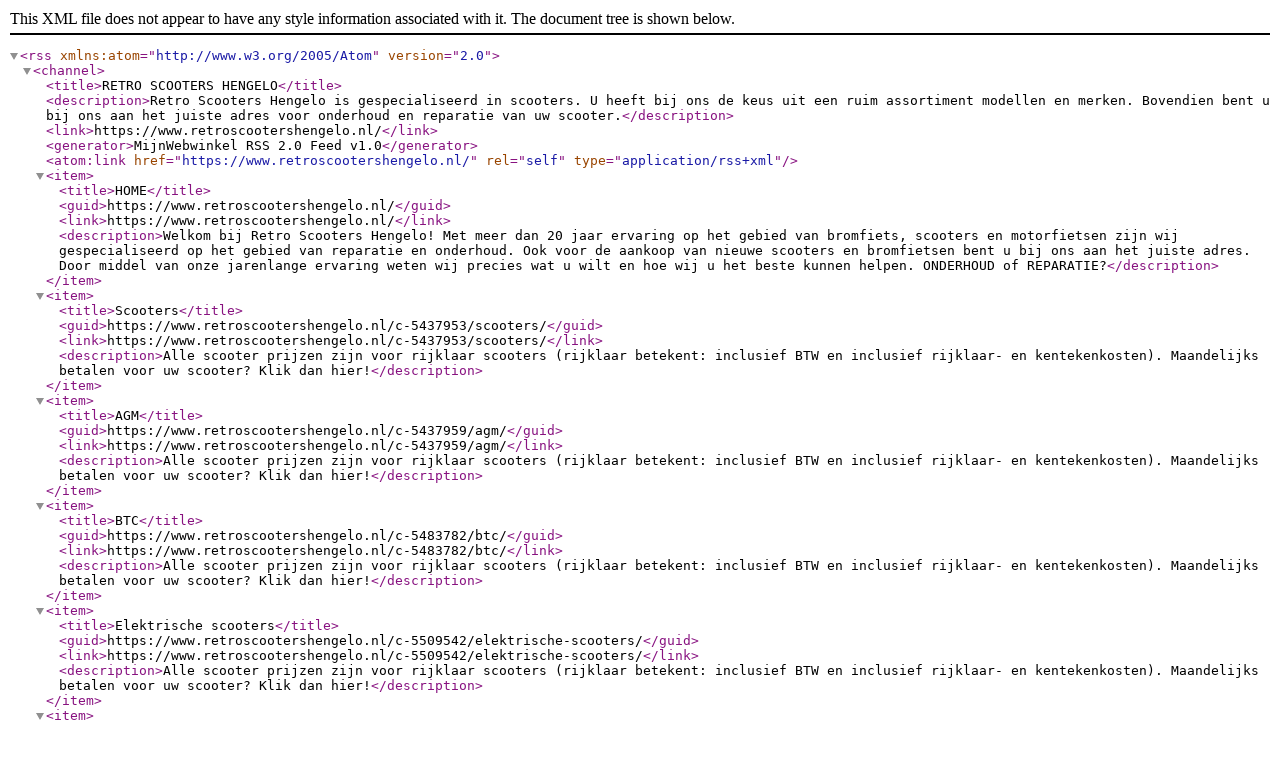

--- FILE ---
content_type: text/xml; charset=UTF-8
request_url: https://www.retroscootershengelo.nl/rss/
body_size: 1691
content:
<?xml version="1.0" encoding="UTF-8"?>
<rss xmlns:atom="http://www.w3.org/2005/Atom" version="2.0">
    <channel>
        <title>RETRO SCOOTERS HENGELO</title>
        <description>Retro Scooters Hengelo is gespecialiseerd in scooters. U heeft bij ons de keus uit een ruim assortiment modellen en merken. Bovendien bent u bij ons aan het juiste adres voor onderhoud en reparatie van uw scooter.</description>
        <link>https://www.retroscootershengelo.nl/</link>
        <generator>MijnWebwinkel RSS 2.0 Feed v1.0</generator>
        <atom:link href="https://www.retroscootershengelo.nl/" rel="self" type="application/rss+xml" />
                    <item>
                <title>HOME</title>
                <guid>https://www.retroscootershengelo.nl/</guid>
                <link>https://www.retroscootershengelo.nl/</link>
                <description>Welkom bij Retro Scooters Hengelo!

Met meer dan 20 jaar ervaring op het gebied van bromfiets, scooters en motorfietsen zijn wij gespecialiseerd op het gebied van reparatie en onderhoud. Ook voor de aankoop van nieuwe scooters en bromfietsen bent u bij ons aan het juiste adres. Door middel van onze jarenlange ervaring weten wij precies wat u wilt en hoe wij u het beste kunnen helpen.

ONDERHOUD of REPARATIE?</description>
            </item>
                    <item>
                <title>Scooters</title>
                <guid>https://www.retroscootershengelo.nl/c-5437953/scooters/</guid>
                <link>https://www.retroscootershengelo.nl/c-5437953/scooters/</link>
                <description>Alle scooter prijzen zijn voor rijklaar scooters (rijklaar betekent: inclusief BTW en inclusief rijklaar- en kentekenkosten).
Maandelijks betalen voor uw scooter? Klik dan hier!</description>
            </item>
                    <item>
                <title>AGM</title>
                <guid>https://www.retroscootershengelo.nl/c-5437959/agm/</guid>
                <link>https://www.retroscootershengelo.nl/c-5437959/agm/</link>
                <description>Alle scooter prijzen zijn voor rijklaar scooters (rijklaar betekent: inclusief BTW en inclusief rijklaar- en kentekenkosten).
Maandelijks betalen voor uw scooter? Klik dan hier!</description>
            </item>
                    <item>
                <title>BTC</title>
                <guid>https://www.retroscootershengelo.nl/c-5483782/btc/</guid>
                <link>https://www.retroscootershengelo.nl/c-5483782/btc/</link>
                <description>Alle scooter prijzen zijn voor rijklaar scooters (rijklaar betekent: inclusief BTW en inclusief rijklaar- en kentekenkosten).
Maandelijks betalen voor uw scooter? Klik dan hier!</description>
            </item>
                    <item>
                <title>Elektrische scooters</title>
                <guid>https://www.retroscootershengelo.nl/c-5509542/elektrische-scooters/</guid>
                <link>https://www.retroscootershengelo.nl/c-5509542/elektrische-scooters/</link>
                <description>Alle scooter prijzen zijn voor rijklaar scooters (rijklaar betekent: inclusief BTW en inclusief rijklaar- en kentekenkosten).
Maandelijks betalen voor uw scooter? Klik dan hier!</description>
            </item>
                    <item>
                <title>SYM</title>
                <guid>https://www.retroscootershengelo.nl/c-5548949/sym/</guid>
                <link>https://www.retroscootershengelo.nl/c-5548949/sym/</link>
                <description>Alle scooter prijzen zijn voor rijklaar scooters (rijklaar betekent: inclusief BTW en inclusief rijklaar- en kentekenkosten).
Maandelijks betalen voor uw scooter? Klik dan hier!</description>
            </item>
                    <item>
                <title>Onderhoud &amp; Reparatie</title>
                <guid>https://www.retroscootershengelo.nl/c-5600236/onderhoud-reparatie/</guid>
                <link>https://www.retroscootershengelo.nl/c-5600236/onderhoud-reparatie/</link>
                <description>Regelmatig onderhoud is belangrijk voor de levensduur van uw scooter. Voor vakkundig onderhoud en reparatie voor uw scooter bent u bij
Retro Scooters Hengelo aan het juiste adres. Doordat u uw scooter regelmatig en vakkundig door ons laat onderhouden verkleint u de kans op scooterpech. Wij adviseen u om uw scooter om de 2500 km een onderhoudsbeurt te geven.

Maak nu een afspraak voor onderhoud of reparatie aan uw scooter!</description>
            </item>
                    <item>
                <title>Verzekering</title>
                <guid>https://www.retroscootershengelo.nl/c-1169161/verzekering/</guid>
                <link>https://www.retroscootershengelo.nl/c-1169161/verzekering/</link>
                <description>Hier kunt U de verzekerings premie voor uw scooter berekenen.
Voor een scooter verzekering kunt u terecht bij P.J.G. de Maat Assurantiën.
Via de link hieronder komt u op op de website van P.J.G. de Maat Assurantiën.
Via de website zijn ze 7 dagen per week, 24 uur per dag beschikbaar.
Klik hier voor een scooter verzekering!</description>
            </item>
                    <item>
                <title>Financiering</title>
                <guid>https://www.retroscootershengelo.nl/c-5548927/financiering/</guid>
                <link>https://www.retroscootershengelo.nl/c-5548927/financiering/</link>
                <description>Wilt u maandelijks betalen voor uw scooter (financiering aanvragen). Klik dan hier!
Scooterflex helpt je met de aankoop van je scooter. Het vaste an lage maandbedrag zorgt ervoor dat je weet waar je aan toe bent en daarbij heb je de vrijheid om altijd kosteloos extra af te lossen wanneer je maar wilt. Direct weten of je in aanmerking komt? Klik dan hier en cul vrijblijvend het aanvraagformulier in.</description>
            </item>
                    <item>
                <title>Over ons</title>
                <guid>https://www.retroscootershengelo.nl/c-828326/over-ons/</guid>
                <link>https://www.retroscootershengelo.nl/c-828326/over-ons/</link>
                <description>Alleen het beste is goed genoeg!

Met meer dan 20 jaar ervaring op het gebied van bromfiets, scooters en motorfietsen zijn wij gespecialiseerd op het gebied van reparatie en onderhoud. Ook voor de verkoop van nieuwe bromfietsen bent u bij ons aan het juiste adres. Door middel van onze jarenlange ervaring weten wij precies wat u wilt en hoe wij u het beste kunnen helpen.

De rijbeleving van een scooter wordt in hoge mate bepaald door de toegepaste technieken en het uiterlijk van de scooter. Daarom werkt RetroScootersHengelo met de beste merken:

​</description>
            </item>
                    <item>
                <title>Contact</title>
                <guid>https://www.retroscootershengelo.nl/c-819455/contact/</guid>
                <link>https://www.retroscootershengelo.nl/c-819455/contact/</link>
                <description>Adresgegevens:

Retro Scooters Hengelo
Ottoweg 59, 7553 DH Hengelo
(Op afspraak)
Contact:
074 85 13 513 of 06 52 44 31 91 of
info@retroscootershengelo.nl

Contactformulier:
Tevens kunt u het onderstaande contactformulier invullen.
Wij zetten ons volledig in om uw vragen en/of opmerkingen binnen 1 werkdag te beantwoorden.
Regiobank: NL77RBRB0845024817
KvK nr. 57482268
BTW nr. NL137376789B01</description>
            </item>
                    <item>
                <title>Openingstijden</title>
                <guid>https://www.retroscootershengelo.nl/c-2245140/openingstijden/</guid>
                <link>https://www.retroscootershengelo.nl/c-2245140/openingstijden/</link>
                <description>Openingstijden:
Maandag: 08:00 - 18:00
Vrijdag: 08:00 - 18:00
Zaterdag: Op afspraak
Zondag: Op afspraakHet is altijd verstandig om eerst even te bellen !!!
074 85 13 513 of 06 52 44 31 91</description>
            </item>
            </channel>
</rss>
